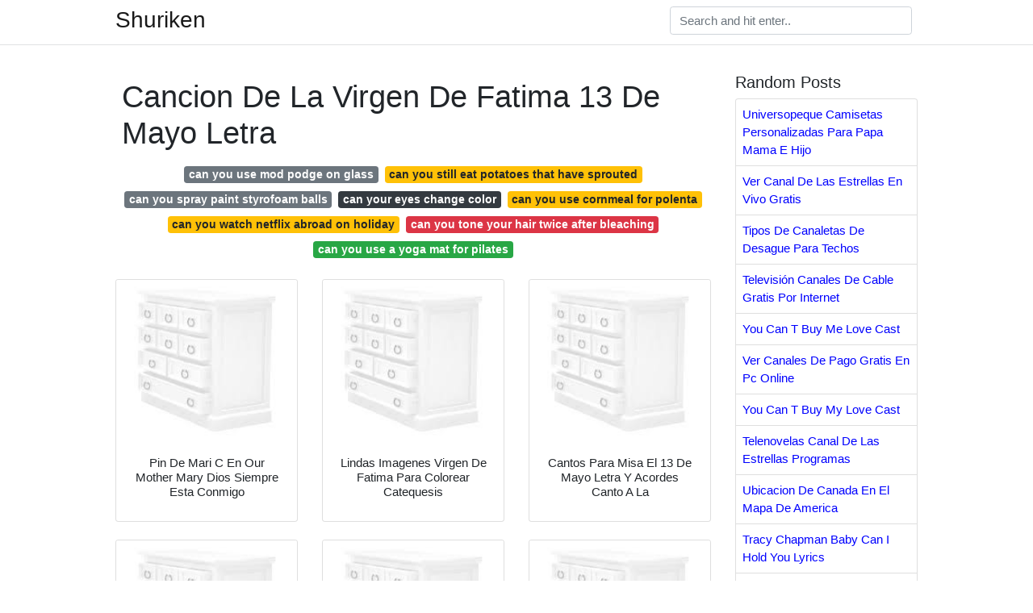

--- FILE ---
content_type: text/html; charset=utf-8
request_url: https://pines101.netlify.app/cancion-de-la-virgen-de-fatima-13-de-mayo-letra.html
body_size: 8798
content:
<!DOCTYPE html><html lang="en"><head>
	<!-- Required meta tags -->
	<meta charset="utf-8">
	<meta name="viewport" content="width=device-width, initial-scale=1, shrink-to-fit=no">
	<!-- Bootstrap CSS -->
	<style type="text/css">svg:not(:root).svg-inline--fa{overflow:visible}.svg-inline--fa{display:inline-block;font-size:inherit;height:1em;overflow:visible;vertical-align:-.125em}.svg-inline--fa.fa-lg{vertical-align:-.225em}.svg-inline--fa.fa-w-1{width:.0625em}.svg-inline--fa.fa-w-2{width:.125em}.svg-inline--fa.fa-w-3{width:.1875em}.svg-inline--fa.fa-w-4{width:.25em}.svg-inline--fa.fa-w-5{width:.3125em}.svg-inline--fa.fa-w-6{width:.375em}.svg-inline--fa.fa-w-7{width:.4375em}.svg-inline--fa.fa-w-8{width:.5em}.svg-inline--fa.fa-w-9{width:.5625em}.svg-inline--fa.fa-w-10{width:.625em}.svg-inline--fa.fa-w-11{width:.6875em}.svg-inline--fa.fa-w-12{width:.75em}.svg-inline--fa.fa-w-13{width:.8125em}.svg-inline--fa.fa-w-14{width:.875em}.svg-inline--fa.fa-w-15{width:.9375em}.svg-inline--fa.fa-w-16{width:1em}.svg-inline--fa.fa-w-17{width:1.0625em}.svg-inline--fa.fa-w-18{width:1.125em}.svg-inline--fa.fa-w-19{width:1.1875em}.svg-inline--fa.fa-w-20{width:1.25em}.svg-inline--fa.fa-pull-left{margin-right:.3em;width:auto}.svg-inline--fa.fa-pull-right{margin-left:.3em;width:auto}.svg-inline--fa.fa-border{height:1.5em}.svg-inline--fa.fa-li{width:2em}.svg-inline--fa.fa-fw{width:1.25em}.fa-layers svg.svg-inline--fa{bottom:0;left:0;margin:auto;position:absolute;right:0;top:0}.fa-layers{display:inline-block;height:1em;position:relative;text-align:center;vertical-align:-.125em;width:1em}.fa-layers svg.svg-inline--fa{-webkit-transform-origin:center center;transform-origin:center center}.fa-layers-counter,.fa-layers-text{display:inline-block;position:absolute;text-align:center}.fa-layers-text{left:50%;top:50%;-webkit-transform:translate(-50%,-50%);transform:translate(-50%,-50%);-webkit-transform-origin:center center;transform-origin:center center}.fa-layers-counter{background-color:#ff253a;border-radius:1em;-webkit-box-sizing:border-box;box-sizing:border-box;color:#fff;height:1.5em;line-height:1;max-width:5em;min-width:1.5em;overflow:hidden;padding:.25em;right:0;text-overflow:ellipsis;top:0;-webkit-transform:scale(.25);transform:scale(.25);-webkit-transform-origin:top right;transform-origin:top right}.fa-layers-bottom-right{bottom:0;right:0;top:auto;-webkit-transform:scale(.25);transform:scale(.25);-webkit-transform-origin:bottom right;transform-origin:bottom right}.fa-layers-bottom-left{bottom:0;left:0;right:auto;top:auto;-webkit-transform:scale(.25);transform:scale(.25);-webkit-transform-origin:bottom left;transform-origin:bottom left}.fa-layers-top-right{right:0;top:0;-webkit-transform:scale(.25);transform:scale(.25);-webkit-transform-origin:top right;transform-origin:top right}.fa-layers-top-left{left:0;right:auto;top:0;-webkit-transform:scale(.25);transform:scale(.25);-webkit-transform-origin:top left;transform-origin:top left}.fa-lg{font-size:1.3333333333em;line-height:.75em;vertical-align:-.0667em}.fa-xs{font-size:.75em}.fa-sm{font-size:.875em}.fa-1x{font-size:1em}.fa-2x{font-size:2em}.fa-3x{font-size:3em}.fa-4x{font-size:4em}.fa-5x{font-size:5em}.fa-6x{font-size:6em}.fa-7x{font-size:7em}.fa-8x{font-size:8em}.fa-9x{font-size:9em}.fa-10x{font-size:10em}.fa-fw{text-align:center;width:1.25em}.fa-ul{list-style-type:none;margin-left:2.5em;padding-left:0}.fa-ul>li{position:relative}.fa-li{left:-2em;position:absolute;text-align:center;width:2em;line-height:inherit}.fa-border{border:solid .08em #eee;border-radius:.1em;padding:.2em .25em .15em}.fa-pull-left{float:left}.fa-pull-right{float:right}.fa.fa-pull-left,.fab.fa-pull-left,.fal.fa-pull-left,.far.fa-pull-left,.fas.fa-pull-left{margin-right:.3em}.fa.fa-pull-right,.fab.fa-pull-right,.fal.fa-pull-right,.far.fa-pull-right,.fas.fa-pull-right{margin-left:.3em}.fa-spin{-webkit-animation:fa-spin 2s infinite linear;animation:fa-spin 2s infinite linear}.fa-pulse{-webkit-animation:fa-spin 1s infinite steps(8);animation:fa-spin 1s infinite steps(8)}@-webkit-keyframes fa-spin{0%{-webkit-transform:rotate(0);transform:rotate(0)}100%{-webkit-transform:rotate(360deg);transform:rotate(360deg)}}@keyframes fa-spin{0%{-webkit-transform:rotate(0);transform:rotate(0)}100%{-webkit-transform:rotate(360deg);transform:rotate(360deg)}}.fa-rotate-90{-webkit-transform:rotate(90deg);transform:rotate(90deg)}.fa-rotate-180{-webkit-transform:rotate(180deg);transform:rotate(180deg)}.fa-rotate-270{-webkit-transform:rotate(270deg);transform:rotate(270deg)}.fa-flip-horizontal{-webkit-transform:scale(-1,1);transform:scale(-1,1)}.fa-flip-vertical{-webkit-transform:scale(1,-1);transform:scale(1,-1)}.fa-flip-both,.fa-flip-horizontal.fa-flip-vertical{-webkit-transform:scale(-1,-1);transform:scale(-1,-1)}:root .fa-flip-both,:root .fa-flip-horizontal,:root .fa-flip-vertical,:root .fa-rotate-180,:root .fa-rotate-270,:root .fa-rotate-90{-webkit-filter:none;filter:none}.fa-stack{display:inline-block;height:2em;position:relative;width:2.5em}.fa-stack-1x,.fa-stack-2x{bottom:0;left:0;margin:auto;position:absolute;right:0;top:0}.svg-inline--fa.fa-stack-1x{height:1em;width:1.25em}.svg-inline--fa.fa-stack-2x{height:2em;width:2.5em}.fa-inverse{color:#fff}.sr-only{border:0;clip:rect(0,0,0,0);height:1px;margin:-1px;overflow:hidden;padding:0;position:absolute;width:1px}.sr-only-focusable:active,.sr-only-focusable:focus{clip:auto;height:auto;margin:0;overflow:visible;position:static;width:auto}.svg-inline--fa .fa-primary{fill:var(--fa-primary-color,currentColor);opacity:1;opacity:var(--fa-primary-opacity,1)}.svg-inline--fa .fa-secondary{fill:var(--fa-secondary-color,currentColor);opacity:.4;opacity:var(--fa-secondary-opacity,.4)}.svg-inline--fa.fa-swap-opacity .fa-primary{opacity:.4;opacity:var(--fa-secondary-opacity,.4)}.svg-inline--fa.fa-swap-opacity .fa-secondary{opacity:1;opacity:var(--fa-primary-opacity,1)}.svg-inline--fa mask .fa-primary,.svg-inline--fa mask .fa-secondary{fill:#000}.fad.fa-inverse{color:#fff}</style><link rel="stylesheet" href="https://cdnjs.cloudflare.com/ajax/libs/twitter-bootstrap/4.4.1/css/bootstrap.min.css" integrity="sha256-L/W5Wfqfa0sdBNIKN9cG6QA5F2qx4qICmU2VgLruv9Y=" crossorigin="anonymous">
	<link rel="stylesheet" href="https://cdnjs.cloudflare.com/ajax/libs/lightbox2/2.11.1/css/lightbox.min.css" integrity="sha256-tBxlolRHP9uMsEFKVk+hk//ekOlXOixLKvye5W2WR5c=" crossorigin="anonymous">
	<link href="https://fonts.googleapis.com/css?family=Raleway" rel="stylesheet">	
	<style type="text/css">
body,html{font-family:"Helvetica Neue",Helvetica,Arial,sans-serif;font-size:15px;font-weight:400;background:#fff}img{max-width:100%}.header{padding-bottom:13px;margin-bottom:13px}.container{max-width:1024px}.navbar{margin-bottom:25px;color:#f1f2f3;border-bottom:1px solid #e1e2e3}.navbar .navbar-brand{margin:0 20px 0 0;font-size:28px;padding:0;line-height:24px}.row.content,.row.footer,.row.header{widthx:auto;max-widthx:100%}.row.footer{padding:30px 0;background:0 0}.content .col-sm-12{padding:0}.content .col-md-9s{margin-right:-25px}.posts-image{width:25%;display:block;float:left}.posts-image-content{width:auto;margin:0 15px 35px 0;position:relative}.posts-image:nth-child(5n) .posts-image-content{margin:0 0 35px!important}.posts-image img{width:100%;height:150px;object-fit:cover;object-position:center;margin-bottom:10px;-webkit-transition:.6s opacity;transition:.6s opacity}.posts-image:hover img{opacity:.8}.posts-image:hover h2{background:rgba(0,0,0,.7)}.posts-image h2{z-index:2;position:absolute;font-size:14px;bottom:2px;left:0;right:0;padding:5px;text-align:center;-webkit-transition:.6s opacity;transition:.6s background}.posts-image h2 a{color:#fff}.posts-image-big{display:block;width:100%}.posts-image-big .posts-image-content{margin:0 0 10px!important}.posts-image-big img{height:380px}.posts-image-big h2{text-align:left;padding-left:0;position:relative;font-size:30px;line-height:36px}.posts-image-big h2 a{color:#111}.posts-image-big:hover h2{background:0 0}.posts-image-single .posts-image-content,.posts-image-single:nth-child(5n) .posts-image-content{margin:0 15px 15px 0!important}.posts-image-single p{font-size:12px;line-height:18px!important}.posts-images{clear:both}.list-group li{padding:0}.list-group li a{display:block;padding:8px}.widget{margin-bottom:20px}h3.widget-title{font-size:20px}a{color:#0000ff;text-decoration:none}.footer{margin-top:21px;padding-top:13px;border-top:1px solid #eee}.footer a{margin:0 15px}.navi{margin:13px 0}.navi a{margin:5px 2px;font-size:95%}@media  only screen and (min-width:0px) and (max-width:991px){.container{width:auto;max-width:100%}.navbar{padding:5px 0}.navbar .container{width:100%;margin:0 15px}}@media  only screen and (min-width:0px) and (max-width:767px){.content .col-md-3{padding:15px}}@media  only screen and (min-width:481px) and (max-width:640px){.posts-image img{height:90px}.posts-image-big img{height:320px}.posts-image-single{width:33.3%}.posts-image-single:nth-child(3n) .posts-image-content{margin-right:0!important}}@media  only screen and (min-width:0px) and (max-width:480px){.posts-image img{height:80px}.posts-image-big img{height:240px}.posts-image-single{width:100%}.posts-image-single .posts-image-content{margin:0!important}.posts-image-single img{height:auto}}.v-cover{height: 380px; object-fit: cover;}.v-image{height: 200px; object-fit: cover;}.main{margin-top: 6rem;}.form-inline .form-control{min-width: 300px;}
	</style>
	<title>Cancion De La Virgen De Fatima 13 De Mayo Letra</title>
	
<!-- responsive -->
</head><body><ins class="adsbygoogle" style="display:block" data-ad-client="ca-pub-7576371303956180" data-ad-slot="8101740959" data-ad-format="auto"></ins>


	<header class="bg-white fixed-top">			
		<nav class="navbar navbar-light bg-white mb-0">
			<div class="container justify-content-center justify-content-sm-between">	
			  <a href="/" title="Shuriken" class="navbar-brand mb-1">Shuriken</a>
			  <form class="form-inline mb-1" action="/" method="get">
			    <input class="form-control mr-sm-2" type="search" name="q" placeholder="Search and hit enter.." aria-label="Search">
			  </form>	
			</div>			  
		</nav>				
	</header>
	<main id="main" class="main">
		<div class="container">  
			<div class="row content">
				<div class="col-md-9">
					<div class="col-sm-12 p-2">

							<h1>Cancion De La Virgen De Fatima 13 De Mayo Letra</h1>

	
	<div class="navi text-center">
										<a class="badge badge-secondary" href="/can-you-use-mod-podge-on-glass">can you use mod podge on glass</a>
											<a class="badge badge-warning" href="/can-you-still-eat-potatoes-that-have-sprouted">can you still eat potatoes that have sprouted</a>
											<a class="badge badge-secondary" href="/can-you-spray-paint-styrofoam-balls">can you spray paint styrofoam balls</a>
											<a class="badge badge-dark" href="/can-your-eyes-change-color">can your eyes change color</a>
											<a class="badge badge-warning" href="/can-you-use-cornmeal-for-polenta">can you use cornmeal for polenta</a>
											<a class="badge badge-warning" href="/can-you-watch-netflix-abroad-on-holiday">can you watch netflix abroad on holiday</a>
											<a class="badge badge-danger" href="/can-you-tone-your-hair-twice-after-bleaching">can you tone your hair twice after bleaching</a>
											<a class="badge badge-success" href="/can-you-use-a-yoga-mat-for-pilates">can you use a yoga mat for pilates</a>
						</div>

						
					</div> 
					
					<div class="col-sm-12">					
						
		
	<div class="row">
	 
		
		<div class="col-md-4 mb-4">
			<div class="card h-100">
				<a href="https://i.pinimg.com/originals/8d/2f/1d/8d2f1dc1df8f0d4aa9cc018c964a3ac4.png" data-lightbox="roadtrip" data-title="Pin De Mari C En Our Mother Mary Dios Siempre Esta Conmigo">
											<img class="card-img v-image" src="https://encrypted-tbn0.gstatic.com/images?q=tbn:ANd9GcQh_l3eQ5xwiPy07kGEXjmjgmBKBRB7H2mRxCGhv1tFWg5c_mWT" onerror="this.onerror=null;this.src='https://encrypted-tbn0.gstatic.com/images?q=tbn:ANd9GcQh_l3eQ5xwiPy07kGEXjmjgmBKBRB7H2mRxCGhv1tFWg5c_mWT';" alt="Pin De Mari C En Our Mother Mary Dios Siempre Esta Conmigo">
										
				</a>
				<div class="card-body text-center">      
										<h3 class="h6">Pin De Mari C En Our Mother Mary Dios Siempre Esta Conmigo</h3>
				</div>
			</div>
		</div>
			 
		 

	 
		
		<div class="col-md-4 mb-4">
			<div class="card h-100">
				<a href="https://i.pinimg.com/originals/32/fb/59/32fb59c786ed41e9d73638050877df5a.jpg" data-lightbox="roadtrip" data-title="Lindas Imagenes Virgen De Fatima Para Colorear Catequesis">
											<img class="card-img v-image" src="https://encrypted-tbn0.gstatic.com/images?q=tbn:ANd9GcQh_l3eQ5xwiPy07kGEXjmjgmBKBRB7H2mRxCGhv1tFWg5c_mWT" onerror="this.onerror=null;this.src='https://encrypted-tbn0.gstatic.com/images?q=tbn:ANd9GcQh_l3eQ5xwiPy07kGEXjmjgmBKBRB7H2mRxCGhv1tFWg5c_mWT';" alt="Lindas Imagenes Virgen De Fatima Para Colorear Catequesis">
										
				</a>
				<div class="card-body text-center">      
										<h3 class="h6">Lindas Imagenes Virgen De Fatima Para Colorear Catequesis</h3>
				</div>
			</div>
		</div>
			 
		 

	 
		
		<div class="col-md-4 mb-4">
			<div class="card h-100">
				<a href="https://i.pinimg.com/originals/19/24/63/192463cf966ea61bc8188b8729168f61.jpg" data-lightbox="roadtrip" data-title="Cantos Para Misa El 13 De Mayo Letra Y Acordes Canto A La">
											<img class="card-img v-image" src="https://encrypted-tbn0.gstatic.com/images?q=tbn:ANd9GcQh_l3eQ5xwiPy07kGEXjmjgmBKBRB7H2mRxCGhv1tFWg5c_mWT" onerror="this.onerror=null;this.src='https://encrypted-tbn0.gstatic.com/images?q=tbn:ANd9GcQh_l3eQ5xwiPy07kGEXjmjgmBKBRB7H2mRxCGhv1tFWg5c_mWT';" alt="Cantos Para Misa El 13 De Mayo Letra Y Acordes Canto A La">
										
				</a>
				<div class="card-body text-center">      
										<h3 class="h6">Cantos Para Misa El 13 De Mayo Letra Y Acordes Canto A La</h3>
				</div>
			</div>
		</div>
			 
		 

	 
		
		<div class="col-md-4 mb-4">
			<div class="card h-100">
				<a href="https://i.pinimg.com/originals/fe/96/a8/fe96a8479b8fe83752ec60caa7910b96.jpg" data-lightbox="roadtrip" data-title="Pin En Oraciones">
											<img class="card-img v-image" src="https://encrypted-tbn0.gstatic.com/images?q=tbn:ANd9GcQh_l3eQ5xwiPy07kGEXjmjgmBKBRB7H2mRxCGhv1tFWg5c_mWT" onerror="this.onerror=null;this.src='https://encrypted-tbn0.gstatic.com/images?q=tbn:ANd9GcQh_l3eQ5xwiPy07kGEXjmjgmBKBRB7H2mRxCGhv1tFWg5c_mWT';" alt="Pin En Oraciones">
										
				</a>
				<div class="card-body text-center">      
										<h3 class="h6">Pin En Oraciones</h3>
				</div>
			</div>
		</div>
			 
		 

	 
		
		<div class="col-md-4 mb-4">
			<div class="card h-100">
				<a href="https://i.pinimg.com/originals/8d/7d/bd/8d7dbdb149c66227db25497bbe4719e6.jpg" data-lightbox="roadtrip" data-title="Anuncio De Nacimiento Con Imagenes La Anunciacion De Maria">
											<img class="card-img v-image" src="https://encrypted-tbn0.gstatic.com/images?q=tbn:ANd9GcQh_l3eQ5xwiPy07kGEXjmjgmBKBRB7H2mRxCGhv1tFWg5c_mWT" onerror="this.onerror=null;this.src='https://encrypted-tbn0.gstatic.com/images?q=tbn:ANd9GcQh_l3eQ5xwiPy07kGEXjmjgmBKBRB7H2mRxCGhv1tFWg5c_mWT';" alt="Anuncio De Nacimiento Con Imagenes La Anunciacion De Maria">
										
				</a>
				<div class="card-body text-center">      
										<h3 class="h6">Anuncio De Nacimiento Con Imagenes La Anunciacion De Maria</h3>
				</div>
			</div>
		</div>
			 
		 

	 
		
		<div class="col-md-4 mb-4">
			<div class="card h-100">
				<a href="https://i.pinimg.com/originals/de/13/2c/de132c113d2791c5b3916915a4db4677.jpg" data-lightbox="roadtrip" data-title="Misa Jpg 1131 1600 Catequesis Temas De Catequesis Ninos">
											<img class="card-img v-image" src="https://encrypted-tbn0.gstatic.com/images?q=tbn:ANd9GcQh_l3eQ5xwiPy07kGEXjmjgmBKBRB7H2mRxCGhv1tFWg5c_mWT" onerror="this.onerror=null;this.src='https://encrypted-tbn0.gstatic.com/images?q=tbn:ANd9GcQh_l3eQ5xwiPy07kGEXjmjgmBKBRB7H2mRxCGhv1tFWg5c_mWT';" alt="Misa Jpg 1131 1600 Catequesis Temas De Catequesis Ninos">
										
				</a>
				<div class="card-body text-center">      
										<h3 class="h6">Misa Jpg 1131 1600 Catequesis Temas De Catequesis Ninos</h3>
				</div>
			</div>
		</div>
			 
					<div class="col-12 mb-4">
				<div class="card">
										<img class="card-img-top v-cover" src="https://encrypted-tbn0.gstatic.com/images?q=tbn:ANd9GcQh_l3eQ5xwiPy07kGEXjmjgmBKBRB7H2mRxCGhv1tFWg5c_mWT" onerror="this.onerror=null;this.src='https://encrypted-tbn0.gstatic.com/images?q=tbn:ANd9GcQh_l3eQ5xwiPy07kGEXjmjgmBKBRB7H2mRxCGhv1tFWg5c_mWT';" alt="Misa Jpg 1131 1600 Catequesis Temas De Catequesis Ninos">
										<div class="card-body">
						<h3 class="h5"><b></b></h3>
											</div> 
				</div>
			</div>
		 

	 
		
		<div class="col-md-4 mb-4">
			<div class="card h-100">
				<a href="https://i.pinimg.com/originals/a1/be/4b/a1be4b04be9a10f88cedd53b25d30957.jpg" data-lightbox="roadtrip" data-title="Virgen Maria Cancion El 13 De Mayo Cubrenos Con Tu Manto Santo">
											<img class="card-img v-image" src="https://encrypted-tbn0.gstatic.com/images?q=tbn:ANd9GcQh_l3eQ5xwiPy07kGEXjmjgmBKBRB7H2mRxCGhv1tFWg5c_mWT" onerror="this.onerror=null;this.src='https://encrypted-tbn0.gstatic.com/images?q=tbn:ANd9GcQh_l3eQ5xwiPy07kGEXjmjgmBKBRB7H2mRxCGhv1tFWg5c_mWT';" alt="Virgen Maria Cancion El 13 De Mayo Cubrenos Con Tu Manto Santo">
										
				</a>
				<div class="card-body text-center">      
										<h3 class="h6">Virgen Maria Cancion El 13 De Mayo Cubrenos Con Tu Manto Santo</h3>
				</div>
			</div>
		</div>
			 
		 

	 
		
		<div class="col-md-4 mb-4">
			<div class="card h-100">
				<a href="https://i.pinimg.com/originals/c6/9e/1b/c69e1b747e0f7d54a340ddd309f3feb9.jpg" data-lightbox="roadtrip" data-title="Poema Mes De Maria Poesia Para Ninos Oraciones Cortas">
											<img class="card-img v-image" src="https://encrypted-tbn0.gstatic.com/images?q=tbn:ANd9GcQh_l3eQ5xwiPy07kGEXjmjgmBKBRB7H2mRxCGhv1tFWg5c_mWT" onerror="this.onerror=null;this.src='https://encrypted-tbn0.gstatic.com/images?q=tbn:ANd9GcQh_l3eQ5xwiPy07kGEXjmjgmBKBRB7H2mRxCGhv1tFWg5c_mWT';" alt="Poema Mes De Maria Poesia Para Ninos Oraciones Cortas">
										
				</a>
				<div class="card-body text-center">      
										<h3 class="h6">Poema Mes De Maria Poesia Para Ninos Oraciones Cortas</h3>
				</div>
			</div>
		</div>
			 
		 

	 
		
		<div class="col-md-4 mb-4">
			<div class="card h-100">
				<a href="https://i.pinimg.com/originals/bc/71/2c/bc712cd3ee4b7449f1db417c66d1f184.jpg" data-lightbox="roadtrip" data-title="Ave Maria De Fatima 13 De Mayo Youtube Ave Maria Ave Jesus">
											<img class="card-img v-image" src="https://encrypted-tbn0.gstatic.com/images?q=tbn:ANd9GcQh_l3eQ5xwiPy07kGEXjmjgmBKBRB7H2mRxCGhv1tFWg5c_mWT" onerror="this.onerror=null;this.src='https://encrypted-tbn0.gstatic.com/images?q=tbn:ANd9GcQh_l3eQ5xwiPy07kGEXjmjgmBKBRB7H2mRxCGhv1tFWg5c_mWT';" alt="Ave Maria De Fatima 13 De Mayo Youtube Ave Maria Ave Jesus">
										
				</a>
				<div class="card-body text-center">      
										<h3 class="h6">Ave Maria De Fatima 13 De Mayo Youtube Ave Maria Ave Jesus</h3>
				</div>
			</div>
		</div>
			 
		 

	 
		
		<div class="col-md-4 mb-4">
			<div class="card h-100">
				<a href="https://i.pinimg.com/originals/d8/d2/d3/d8d2d32ef852dce49e3ad2051f71a344.jpg" data-lightbox="roadtrip" data-title="Mayo Mes De Maria Con Imagenes Mayo Mes De Maria Ensenanza">
											<img class="card-img v-image" src="https://encrypted-tbn0.gstatic.com/images?q=tbn:ANd9GcQh_l3eQ5xwiPy07kGEXjmjgmBKBRB7H2mRxCGhv1tFWg5c_mWT" onerror="this.onerror=null;this.src='https://encrypted-tbn0.gstatic.com/images?q=tbn:ANd9GcQh_l3eQ5xwiPy07kGEXjmjgmBKBRB7H2mRxCGhv1tFWg5c_mWT';" alt="Mayo Mes De Maria Con Imagenes Mayo Mes De Maria Ensenanza">
										
				</a>
				<div class="card-body text-center">      
										<h3 class="h6">Mayo Mes De Maria Con Imagenes Mayo Mes De Maria Ensenanza</h3>
				</div>
			</div>
		</div>
			 
		 

	 
		
		<div class="col-md-4 mb-4">
			<div class="card h-100">
				<a href="https://i.pinimg.com/originals/4b/d0/fb/4bd0fb3382ed0aecf6f2efeb223cbce7.jpg" data-lightbox="roadtrip" data-title="Campana De Consagracion A La Virgen Maria De 33 Dias Virgen">
											<img class="card-img v-image" src="https://encrypted-tbn0.gstatic.com/images?q=tbn:ANd9GcQh_l3eQ5xwiPy07kGEXjmjgmBKBRB7H2mRxCGhv1tFWg5c_mWT" onerror="this.onerror=null;this.src='https://encrypted-tbn0.gstatic.com/images?q=tbn:ANd9GcQh_l3eQ5xwiPy07kGEXjmjgmBKBRB7H2mRxCGhv1tFWg5c_mWT';" alt="Campana De Consagracion A La Virgen Maria De 33 Dias Virgen">
										
				</a>
				<div class="card-body text-center">      
										<h3 class="h6">Campana De Consagracion A La Virgen Maria De 33 Dias Virgen</h3>
				</div>
			</div>
		</div>
			 
		 

	 
		
		<div class="col-md-4 mb-4">
			<div class="card h-100">
				<a href="https://i.pinimg.com/originals/29/34/68/29346843d8957561c20b4abf770415c5.jpg" data-lightbox="roadtrip" data-title="Mensajes De La Virgen Medjugorje Mensaje Del 2 De Mayo De 2017">
											<img class="card-img v-image" src="https://encrypted-tbn0.gstatic.com/images?q=tbn:ANd9GcQh_l3eQ5xwiPy07kGEXjmjgmBKBRB7H2mRxCGhv1tFWg5c_mWT" onerror="this.onerror=null;this.src='https://encrypted-tbn0.gstatic.com/images?q=tbn:ANd9GcQh_l3eQ5xwiPy07kGEXjmjgmBKBRB7H2mRxCGhv1tFWg5c_mWT';" alt="Mensajes De La Virgen Medjugorje Mensaje Del 2 De Mayo De 2017">
										
				</a>
				<div class="card-body text-center">      
										<h3 class="h6">Mensajes De La Virgen Medjugorje Mensaje Del 2 De Mayo De 2017</h3>
				</div>
			</div>
		</div>
			 
		 

	 
		
		<div class="col-md-4 mb-4">
			<div class="card h-100">
				<a href="https://i.pinimg.com/originals/7d/3c/ea/7d3ceac9acfde8896124e10b9a3dccca.jpg" data-lightbox="roadtrip" data-title="Pin De Graciela Lujan De La Cruz En Preescolar Con Imagenes">
											<img class="card-img v-image" src="https://encrypted-tbn0.gstatic.com/images?q=tbn:ANd9GcQh_l3eQ5xwiPy07kGEXjmjgmBKBRB7H2mRxCGhv1tFWg5c_mWT" onerror="this.onerror=null;this.src='https://encrypted-tbn0.gstatic.com/images?q=tbn:ANd9GcQh_l3eQ5xwiPy07kGEXjmjgmBKBRB7H2mRxCGhv1tFWg5c_mWT';" alt="Pin De Graciela Lujan De La Cruz En Preescolar Con Imagenes">
										
				</a>
				<div class="card-body text-center">      
										<h3 class="h6">Pin De Graciela Lujan De La Cruz En Preescolar Con Imagenes</h3>
				</div>
			</div>
		</div>
			 
		 

	 
		
		<div class="col-md-4 mb-4">
			<div class="card h-100">
				<a href="https://i.pinimg.com/originals/8c/bb/b6/8cbbb6af82373da48a8c4cbcb6677a07.jpg" data-lightbox="roadtrip" data-title="Un Angel Para Cada Letra Para Colorear Escribir Y Jugar">
											<img class="card-img v-image" src="https://encrypted-tbn0.gstatic.com/images?q=tbn:ANd9GcQh_l3eQ5xwiPy07kGEXjmjgmBKBRB7H2mRxCGhv1tFWg5c_mWT" onerror="this.onerror=null;this.src='https://encrypted-tbn0.gstatic.com/images?q=tbn:ANd9GcQh_l3eQ5xwiPy07kGEXjmjgmBKBRB7H2mRxCGhv1tFWg5c_mWT';" alt="Un Angel Para Cada Letra Para Colorear Escribir Y Jugar">
										
				</a>
				<div class="card-body text-center">      
										<h3 class="h6">Un Angel Para Cada Letra Para Colorear Escribir Y Jugar</h3>
				</div>
			</div>
		</div>
			 
		 

	 
		
		<div class="col-md-4 mb-4">
			<div class="card h-100">
				<a href="https://i.pinimg.com/originals/e7/6e/52/e76e5259fcc04e1ebbbedd085d942866.jpg" data-lightbox="roadtrip" data-title="Si Quieres Aprender Ensena Ficha Para Trabajar Maria">
											<img class="card-img v-image" src="https://encrypted-tbn0.gstatic.com/images?q=tbn:ANd9GcQh_l3eQ5xwiPy07kGEXjmjgmBKBRB7H2mRxCGhv1tFWg5c_mWT" onerror="this.onerror=null;this.src='https://encrypted-tbn0.gstatic.com/images?q=tbn:ANd9GcQh_l3eQ5xwiPy07kGEXjmjgmBKBRB7H2mRxCGhv1tFWg5c_mWT';" alt="Si Quieres Aprender Ensena Ficha Para Trabajar Maria">
										
				</a>
				<div class="card-body text-center">      
										<h3 class="h6">Si Quieres Aprender Ensena Ficha Para Trabajar Maria</h3>
				</div>
			</div>
		</div>
			 
		 

	 
		
		<div class="col-md-4 mb-4">
			<div class="card h-100">
				<a href="https://i.pinimg.com/originals/a8/88/de/a888decd078aa80cfd99fd6e865d3065.jpg" data-lightbox="roadtrip" data-title="Fichas Variadas Fichas De Jesus Tarjeta">
											<img class="card-img v-image" src="https://encrypted-tbn0.gstatic.com/images?q=tbn:ANd9GcQh_l3eQ5xwiPy07kGEXjmjgmBKBRB7H2mRxCGhv1tFWg5c_mWT" onerror="this.onerror=null;this.src='https://encrypted-tbn0.gstatic.com/images?q=tbn:ANd9GcQh_l3eQ5xwiPy07kGEXjmjgmBKBRB7H2mRxCGhv1tFWg5c_mWT';" alt="Fichas Variadas Fichas De Jesus Tarjeta">
										
				</a>
				<div class="card-body text-center">      
										<h3 class="h6">Fichas Variadas Fichas De Jesus Tarjeta</h3>
				</div>
			</div>
		</div>
			 
		 

	 
		
		<div class="col-md-4 mb-4">
			<div class="card h-100">
				<a href="https://i.pinimg.com/originals/65/90/06/659006dd7bf9ca08eeae44a1fa0f2435.jpg" data-lightbox="roadtrip" data-title="Ficha Para Trabajar Maria Ensenanza Religiosa Educacion">
											<img class="card-img v-image" src="https://encrypted-tbn0.gstatic.com/images?q=tbn:ANd9GcQh_l3eQ5xwiPy07kGEXjmjgmBKBRB7H2mRxCGhv1tFWg5c_mWT" onerror="this.onerror=null;this.src='https://encrypted-tbn0.gstatic.com/images?q=tbn:ANd9GcQh_l3eQ5xwiPy07kGEXjmjgmBKBRB7H2mRxCGhv1tFWg5c_mWT';" alt="Ficha Para Trabajar Maria Ensenanza Religiosa Educacion">
										
				</a>
				<div class="card-body text-center">      
										<h3 class="h6">Ficha Para Trabajar Maria Ensenanza Religiosa Educacion</h3>
				</div>
			</div>
		</div>
			 
		 

	 
		
		<div class="col-md-4 mb-4">
			<div class="card h-100">
				<a href="https://i.pinimg.com/originals/28/66/60/286660f4bac339445db5d81c2bee869a.jpg" data-lightbox="roadtrip" data-title="Cancion Padre Nuestro Tu Que Estas 2 Hd Karaoke Con Letra">
											<img class="card-img v-image" src="https://encrypted-tbn0.gstatic.com/images?q=tbn:ANd9GcQh_l3eQ5xwiPy07kGEXjmjgmBKBRB7H2mRxCGhv1tFWg5c_mWT" onerror="this.onerror=null;this.src='https://encrypted-tbn0.gstatic.com/images?q=tbn:ANd9GcQh_l3eQ5xwiPy07kGEXjmjgmBKBRB7H2mRxCGhv1tFWg5c_mWT';" alt="Cancion Padre Nuestro Tu Que Estas 2 Hd Karaoke Con Letra">
										
				</a>
				<div class="card-body text-center">      
										<h3 class="h6">Cancion Padre Nuestro Tu Que Estas 2 Hd Karaoke Con Letra</h3>
				</div>
			</div>
		</div>
			 
		 

	 
		
		<div class="col-md-4 mb-4">
			<div class="card h-100">
				<a href="https://i.pinimg.com/originals/84/f3/da/84f3da0824bc8dec713395102ea7d636.jpg" data-lightbox="roadtrip" data-title="Buenos Dias Pidamos En Esta Dia La Virgen Del Carmen Que Nos">
											<img class="card-img v-image" src="https://encrypted-tbn0.gstatic.com/images?q=tbn:ANd9GcQh_l3eQ5xwiPy07kGEXjmjgmBKBRB7H2mRxCGhv1tFWg5c_mWT" onerror="this.onerror=null;this.src='https://encrypted-tbn0.gstatic.com/images?q=tbn:ANd9GcQh_l3eQ5xwiPy07kGEXjmjgmBKBRB7H2mRxCGhv1tFWg5c_mWT';" alt="Buenos Dias Pidamos En Esta Dia La Virgen Del Carmen Que Nos">
										
				</a>
				<div class="card-body text-center">      
										<h3 class="h6">Buenos Dias Pidamos En Esta Dia La Virgen Del Carmen Que Nos</h3>
				</div>
			</div>
		</div>
			 
		 

	 
		
		<div class="col-md-4 mb-4">
			<div class="card h-100">
				<a href="https://i.pinimg.com/originals/31/9b/ce/319bce90eaa86ac9458dc50477850b19.jpg" data-lightbox="roadtrip" data-title="Recursos Catequesis Oraciones Fichas Canciones Videos Dibujos">
											<img class="card-img v-image" src="https://encrypted-tbn0.gstatic.com/images?q=tbn:ANd9GcQh_l3eQ5xwiPy07kGEXjmjgmBKBRB7H2mRxCGhv1tFWg5c_mWT" onerror="this.onerror=null;this.src='https://encrypted-tbn0.gstatic.com/images?q=tbn:ANd9GcQh_l3eQ5xwiPy07kGEXjmjgmBKBRB7H2mRxCGhv1tFWg5c_mWT';" alt="Recursos Catequesis Oraciones Fichas Canciones Videos Dibujos">
										
				</a>
				<div class="card-body text-center">      
										<h3 class="h6">Recursos Catequesis Oraciones Fichas Canciones Videos Dibujos</h3>
				</div>
			</div>
		</div>
			 
		 

	 
		
		<div class="col-md-4 mb-4">
			<div class="card h-100">
				<a href="https://i.pinimg.com/originals/ef/38/ad/ef38ade97301439a68deff72deaf2f82.jpg" data-lightbox="roadtrip" data-title="Preescolar Normas Cortesia Buscar Con Google Con Imagenes">
											<img class="card-img v-image" src="https://encrypted-tbn0.gstatic.com/images?q=tbn:ANd9GcQh_l3eQ5xwiPy07kGEXjmjgmBKBRB7H2mRxCGhv1tFWg5c_mWT" onerror="this.onerror=null;this.src='https://encrypted-tbn0.gstatic.com/images?q=tbn:ANd9GcQh_l3eQ5xwiPy07kGEXjmjgmBKBRB7H2mRxCGhv1tFWg5c_mWT';" alt="Preescolar Normas Cortesia Buscar Con Google Con Imagenes">
										
				</a>
				<div class="card-body text-center">      
										<h3 class="h6">Preescolar Normas Cortesia Buscar Con Google Con Imagenes</h3>
				</div>
			</div>
		</div>
			 
		 

	 
		
		<div class="col-md-4 mb-4">
			<div class="card h-100">
				<a href="https://i.pinimg.com/236x/4c/12/8d/4c128d3fa4dcbab23322771ecbf7e460.jpg" data-lightbox="roadtrip" data-title="Juego Tesoros En El Cielo Nombres Chicas 2 En 2020 Nombres Para">
											<img class="card-img v-image" src="https://encrypted-tbn0.gstatic.com/images?q=tbn:ANd9GcQh_l3eQ5xwiPy07kGEXjmjgmBKBRB7H2mRxCGhv1tFWg5c_mWT" onerror="this.onerror=null;this.src='https://encrypted-tbn0.gstatic.com/images?q=tbn:ANd9GcQh_l3eQ5xwiPy07kGEXjmjgmBKBRB7H2mRxCGhv1tFWg5c_mWT';" alt="Juego Tesoros En El Cielo Nombres Chicas 2 En 2020 Nombres Para">
										
				</a>
				<div class="card-body text-center">      
										<h3 class="h6">Juego Tesoros En El Cielo Nombres Chicas 2 En 2020 Nombres Para</h3>
				</div>
			</div>
		</div>
			 
		 

	 
		
		<div class="col-md-4 mb-4">
			<div class="card h-100">
				<a href="https://i.pinimg.com/originals/2b/f4/94/2bf494da1727d0b7b08bd576a8ff378a.png" data-lightbox="roadtrip" data-title="Pin En Costa Rica">
											<img class="card-img v-image" src="https://encrypted-tbn0.gstatic.com/images?q=tbn:ANd9GcQh_l3eQ5xwiPy07kGEXjmjgmBKBRB7H2mRxCGhv1tFWg5c_mWT" onerror="this.onerror=null;this.src='https://encrypted-tbn0.gstatic.com/images?q=tbn:ANd9GcQh_l3eQ5xwiPy07kGEXjmjgmBKBRB7H2mRxCGhv1tFWg5c_mWT';" alt="Pin En Costa Rica">
										
				</a>
				<div class="card-body text-center">      
										<h3 class="h6">Pin En Costa Rica</h3>
				</div>
			</div>
		</div>
			 
		 

	 
		
		<div class="col-md-4 mb-4">
			<div class="card h-100">
				<a href="https://i.pinimg.com/originals/80/e9/d5/80e9d5653ae3044f73f1347754868ffd.jpg" data-lightbox="roadtrip" data-title="Una Hora De Alabanzas Catolicas 2 Youtube Alabanzas Catolicas">
											<img class="card-img v-image" src="https://encrypted-tbn0.gstatic.com/images?q=tbn:ANd9GcQh_l3eQ5xwiPy07kGEXjmjgmBKBRB7H2mRxCGhv1tFWg5c_mWT" onerror="this.onerror=null;this.src='https://encrypted-tbn0.gstatic.com/images?q=tbn:ANd9GcQh_l3eQ5xwiPy07kGEXjmjgmBKBRB7H2mRxCGhv1tFWg5c_mWT';" alt="Una Hora De Alabanzas Catolicas 2 Youtube Alabanzas Catolicas">
										
				</a>
				<div class="card-body text-center">      
										<h3 class="h6">Una Hora De Alabanzas Catolicas 2 Youtube Alabanzas Catolicas</h3>
				</div>
			</div>
		</div>
			 
		 

	 
		
		<div class="col-md-4 mb-4">
			<div class="card h-100">
				<a href="/search?q=poesia+a+la+virgen+maria&amp;tbm=isch" data-lightbox="roadtrip" data-title="Https Encrypted Tbn0 Gstatic Com Images Q Tbn 3aand9gct3bcsphqoa3tunr Q97mfvycdbh5xvvuwnk2lax1pwqifuledoosdbk4b4bvpmo4m Usqp Cau">
											<img class="card-img v-image" src="https://encrypted-tbn0.gstatic.com/images?q=tbn:ANd9GcQh_l3eQ5xwiPy07kGEXjmjgmBKBRB7H2mRxCGhv1tFWg5c_mWT" onerror="this.onerror=null;this.src='https://encrypted-tbn0.gstatic.com/images?q=tbn:ANd9GcQh_l3eQ5xwiPy07kGEXjmjgmBKBRB7H2mRxCGhv1tFWg5c_mWT';" alt="Https Encrypted Tbn0 Gstatic Com Images Q Tbn 3aand9gct3bcsphqoa3tunr Q97mfvycdbh5xvvuwnk2lax1pwqifuledoosdbk4b4bvpmo4m Usqp Cau">
										
				</a>
				<div class="card-body text-center">      
										<h3 class="h6">Https Encrypted Tbn0 Gstatic Com Images Q Tbn 3aand9gct3bcsphqoa3tunr Q97mfvycdbh5xvvuwnk2lax1pwqifuledoosdbk4b4bvpmo4m Usqp Cau</h3>
				</div>
			</div>
		</div>
			 
		 

	 
		
		<div class="col-md-4 mb-4">
			<div class="card h-100">
				<a href="https://i.pinimg.com/originals/11/08/2b/11082ba2cad3dd8059f46bfa01b8314f.jpg" data-lightbox="roadtrip" data-title="Santos Por Cocoy Virgen De Guadalupe Guadalupe Virgen De">
											<img class="card-img v-image" src="https://encrypted-tbn0.gstatic.com/images?q=tbn:ANd9GcQh_l3eQ5xwiPy07kGEXjmjgmBKBRB7H2mRxCGhv1tFWg5c_mWT" onerror="this.onerror=null;this.src='https://encrypted-tbn0.gstatic.com/images?q=tbn:ANd9GcQh_l3eQ5xwiPy07kGEXjmjgmBKBRB7H2mRxCGhv1tFWg5c_mWT';" alt="Santos Por Cocoy Virgen De Guadalupe Guadalupe Virgen De">
										
				</a>
				<div class="card-body text-center">      
										<h3 class="h6">Santos Por Cocoy Virgen De Guadalupe Guadalupe Virgen De</h3>
				</div>
			</div>
		</div>
			 
		 

	 
		
		<div class="col-md-4 mb-4">
			<div class="card h-100">
				<a href="https://i.pinimg.com/564x/75/1e/05/751e05395a25be0cb0bded0c45ecc2c4.jpg" data-lightbox="roadtrip" data-title="Santo Es El Senor Mi Dios Youtube En 2020 Dios Catequista">
											<img class="card-img v-image" src="https://encrypted-tbn0.gstatic.com/images?q=tbn:ANd9GcQh_l3eQ5xwiPy07kGEXjmjgmBKBRB7H2mRxCGhv1tFWg5c_mWT" onerror="this.onerror=null;this.src='https://encrypted-tbn0.gstatic.com/images?q=tbn:ANd9GcQh_l3eQ5xwiPy07kGEXjmjgmBKBRB7H2mRxCGhv1tFWg5c_mWT';" alt="Santo Es El Senor Mi Dios Youtube En 2020 Dios Catequista">
										
				</a>
				<div class="card-body text-center">      
										<h3 class="h6">Santo Es El Senor Mi Dios Youtube En 2020 Dios Catequista</h3>
				</div>
			</div>
		</div>
			 
		 

	 
		
		<div class="col-md-4 mb-4">
			<div class="card h-100">
				<a href="https://i.pinimg.com/originals/71/01/ab/7101ab57398eab726cc048d9b946c6ae.jpg" data-lightbox="roadtrip" data-title="Eres Tu La Unica Razon De Mi Adoracion Youtube Musica">
											<img class="card-img v-image" src="https://encrypted-tbn0.gstatic.com/images?q=tbn:ANd9GcQh_l3eQ5xwiPy07kGEXjmjgmBKBRB7H2mRxCGhv1tFWg5c_mWT" onerror="this.onerror=null;this.src='https://encrypted-tbn0.gstatic.com/images?q=tbn:ANd9GcQh_l3eQ5xwiPy07kGEXjmjgmBKBRB7H2mRxCGhv1tFWg5c_mWT';" alt="Eres Tu La Unica Razon De Mi Adoracion Youtube Musica">
										
				</a>
				<div class="card-body text-center">      
										<h3 class="h6">Eres Tu La Unica Razon De Mi Adoracion Youtube Musica</h3>
				</div>
			</div>
		</div>
			 
		 

	 
		
		<div class="col-md-4 mb-4">
			<div class="card h-100">
				<a href="https://i.pinimg.com/originals/0d/fd/ca/0dfdca8b8d5fee4d335d83ee1fbd87fd.jpg" data-lightbox="roadtrip" data-title="Robert Leon Cancion Para La Familia Canciones Para La Familia">
											<img class="card-img v-image" src="https://encrypted-tbn0.gstatic.com/images?q=tbn:ANd9GcQh_l3eQ5xwiPy07kGEXjmjgmBKBRB7H2mRxCGhv1tFWg5c_mWT" onerror="this.onerror=null;this.src='https://encrypted-tbn0.gstatic.com/images?q=tbn:ANd9GcQh_l3eQ5xwiPy07kGEXjmjgmBKBRB7H2mRxCGhv1tFWg5c_mWT';" alt="Robert Leon Cancion Para La Familia Canciones Para La Familia">
										
				</a>
				<div class="card-body text-center">      
										<h3 class="h6">Robert Leon Cancion Para La Familia Canciones Para La Familia</h3>
				</div>
			</div>
		</div>
			 
		 

	 
		
		<div class="col-md-4 mb-4">
			<div class="card h-100">
				<a href="https://i.pinimg.com/originals/a9/d9/cd/a9d9cde64b6f3a3baf58bb2b6f1821a3.jpg" data-lightbox="roadtrip" data-title="Triptico Jpg 767 555 Vida De Jesus Pinterest Comunion">
											<img class="card-img v-image" src="https://encrypted-tbn0.gstatic.com/images?q=tbn:ANd9GcQh_l3eQ5xwiPy07kGEXjmjgmBKBRB7H2mRxCGhv1tFWg5c_mWT" onerror="this.onerror=null;this.src='https://encrypted-tbn0.gstatic.com/images?q=tbn:ANd9GcQh_l3eQ5xwiPy07kGEXjmjgmBKBRB7H2mRxCGhv1tFWg5c_mWT';" alt="Triptico Jpg 767 555 Vida De Jesus Pinterest Comunion">
										
				</a>
				<div class="card-body text-center">      
										<h3 class="h6">Triptico Jpg 767 555 Vida De Jesus Pinterest Comunion</h3>
				</div>
			</div>
		</div>
			 
		 

	 
		
		<div class="col-md-4 mb-4">
			<div class="card h-100">
				<a href="https://i.pinimg.com/originals/9f/01/9e/9f019e5a4c9cde03f0be3eaaa694559b.jpg" data-lightbox="roadtrip" data-title="Pin En Cantos Catholicos">
											<img class="card-img v-image" src="https://encrypted-tbn0.gstatic.com/images?q=tbn:ANd9GcQh_l3eQ5xwiPy07kGEXjmjgmBKBRB7H2mRxCGhv1tFWg5c_mWT" onerror="this.onerror=null;this.src='https://encrypted-tbn0.gstatic.com/images?q=tbn:ANd9GcQh_l3eQ5xwiPy07kGEXjmjgmBKBRB7H2mRxCGhv1tFWg5c_mWT';" alt="Pin En Cantos Catholicos">
										
				</a>
				<div class="card-body text-center">      
										<h3 class="h6">Pin En Cantos Catholicos</h3>
				</div>
			</div>
		</div>
			 
		 

	 
		
		<div class="col-md-4 mb-4">
			<div class="card h-100">
				<a href="https://i.pinimg.com/474x/06/b5/d8/06b5d85417e0f4ce9c52a6f43f01d326.jpg" data-lightbox="roadtrip" data-title="Pin En Religioso">
											<img class="card-img v-image" src="https://encrypted-tbn0.gstatic.com/images?q=tbn:ANd9GcQh_l3eQ5xwiPy07kGEXjmjgmBKBRB7H2mRxCGhv1tFWg5c_mWT" onerror="this.onerror=null;this.src='https://encrypted-tbn0.gstatic.com/images?q=tbn:ANd9GcQh_l3eQ5xwiPy07kGEXjmjgmBKBRB7H2mRxCGhv1tFWg5c_mWT';" alt="Pin En Religioso">
										
				</a>
				<div class="card-body text-center">      
										<h3 class="h6">Pin En Religioso</h3>
				</div>
			</div>
		</div>
			 
		 

	 
		
		<div class="col-md-4 mb-4">
			<div class="card h-100">
				<a href="https://i.pinimg.com/originals/ec/4f/d9/ec4fd975286fd2348b1d3ffbb3526a57.jpg" data-lightbox="roadtrip" data-title="All Sizes Ste Therese De L Enfant Jesus Gets Lemon Meringue">
											<img class="card-img v-image" src="https://encrypted-tbn0.gstatic.com/images?q=tbn:ANd9GcQh_l3eQ5xwiPy07kGEXjmjgmBKBRB7H2mRxCGhv1tFWg5c_mWT" onerror="this.onerror=null;this.src='https://encrypted-tbn0.gstatic.com/images?q=tbn:ANd9GcQh_l3eQ5xwiPy07kGEXjmjgmBKBRB7H2mRxCGhv1tFWg5c_mWT';" alt="All Sizes Ste Therese De L Enfant Jesus Gets Lemon Meringue">
										
				</a>
				<div class="card-body text-center">      
										<h3 class="h6">All Sizes Ste Therese De L Enfant Jesus Gets Lemon Meringue</h3>
				</div>
			</div>
		</div>
			 
		 

	 
		
		<div class="col-md-4 mb-4">
			<div class="card h-100">
				<a href="https://i.pinimg.com/originals/27/61/59/27615903a604be98140b47d6806bea2b.png" data-lightbox="roadtrip" data-title="Pidamos A Nuestra Senora De Fatima En Este Ano Del Centenario De">
											<img class="card-img v-image" src="https://encrypted-tbn0.gstatic.com/images?q=tbn:ANd9GcQh_l3eQ5xwiPy07kGEXjmjgmBKBRB7H2mRxCGhv1tFWg5c_mWT" onerror="this.onerror=null;this.src='https://encrypted-tbn0.gstatic.com/images?q=tbn:ANd9GcQh_l3eQ5xwiPy07kGEXjmjgmBKBRB7H2mRxCGhv1tFWg5c_mWT';" alt="Pidamos A Nuestra Senora De Fatima En Este Ano Del Centenario De">
										
				</a>
				<div class="card-body text-center">      
										<h3 class="h6">Pidamos A Nuestra Senora De Fatima En Este Ano Del Centenario De</h3>
				</div>
			</div>
		</div>
			 
		 

	 
		
		<div class="col-md-4 mb-4">
			<div class="card h-100">
				<a href="https://i.pinimg.com/474x/a7/d1/f6/a7d1f6e81388d4ebd40d484b1948b8d8--catholic-saints-catholic-art.jpg" data-lightbox="roadtrip" data-title="Jacinta Lucia Francisco Virgen Maria">
											<img class="card-img v-image" src="https://encrypted-tbn0.gstatic.com/images?q=tbn:ANd9GcQh_l3eQ5xwiPy07kGEXjmjgmBKBRB7H2mRxCGhv1tFWg5c_mWT" onerror="this.onerror=null;this.src='https://encrypted-tbn0.gstatic.com/images?q=tbn:ANd9GcQh_l3eQ5xwiPy07kGEXjmjgmBKBRB7H2mRxCGhv1tFWg5c_mWT';" alt="Jacinta Lucia Francisco Virgen Maria">
										
				</a>
				<div class="card-body text-center">      
										<h3 class="h6">Jacinta Lucia Francisco Virgen Maria</h3>
				</div>
			</div>
		</div>
			 
		 

	 
		
		<div class="col-md-4 mb-4">
			<div class="card h-100">
				<a href="https://i.pinimg.com/736x/25/f3/e3/25f3e3b7cec6a85b1ff256afb5d65c28.jpg" data-lightbox="roadtrip" data-title="Teatro Para Cantar Y Reir Tres Comedias Representables Para Ninos">
											<img class="card-img v-image" src="https://encrypted-tbn0.gstatic.com/images?q=tbn:ANd9GcQh_l3eQ5xwiPy07kGEXjmjgmBKBRB7H2mRxCGhv1tFWg5c_mWT" onerror="this.onerror=null;this.src='https://encrypted-tbn0.gstatic.com/images?q=tbn:ANd9GcQh_l3eQ5xwiPy07kGEXjmjgmBKBRB7H2mRxCGhv1tFWg5c_mWT';" alt="Teatro Para Cantar Y Reir Tres Comedias Representables Para Ninos">
										
				</a>
				<div class="card-body text-center">      
										<h3 class="h6">Teatro Para Cantar Y Reir Tres Comedias Representables Para Ninos</h3>
				</div>
			</div>
		</div>
			 
		 

	 
		
		<div class="col-md-4 mb-4">
			<div class="card h-100">
				<a href="https://i.pinimg.com/originals/d2/7c/21/d27c2194ce17d4a48270dad1a77ca08a.jpg" data-lightbox="roadtrip" data-title="El Alfarero Youtube Canciones Catolicas Canciones Cristianas">
											<img class="card-img v-image" src="https://encrypted-tbn0.gstatic.com/images?q=tbn:ANd9GcQh_l3eQ5xwiPy07kGEXjmjgmBKBRB7H2mRxCGhv1tFWg5c_mWT" onerror="this.onerror=null;this.src='https://encrypted-tbn0.gstatic.com/images?q=tbn:ANd9GcQh_l3eQ5xwiPy07kGEXjmjgmBKBRB7H2mRxCGhv1tFWg5c_mWT';" alt="El Alfarero Youtube Canciones Catolicas Canciones Cristianas">
										
				</a>
				<div class="card-body text-center">      
										<h3 class="h6">El Alfarero Youtube Canciones Catolicas Canciones Cristianas</h3>
				</div>
			</div>
		</div>
			 
		 

	 
		
		<div class="col-md-4 mb-4">
			<div class="card h-100">
				<a href="https://i.pinimg.com/474x/6d/7f/e9/6d7fe9f7e53f54d751d2c20e47663336.jpg" data-lightbox="roadtrip" data-title="Oracion Solemnidad De La Ascension Del Senor Oraciones">
											<img class="card-img v-image" src="https://encrypted-tbn0.gstatic.com/images?q=tbn:ANd9GcQh_l3eQ5xwiPy07kGEXjmjgmBKBRB7H2mRxCGhv1tFWg5c_mWT" onerror="this.onerror=null;this.src='https://encrypted-tbn0.gstatic.com/images?q=tbn:ANd9GcQh_l3eQ5xwiPy07kGEXjmjgmBKBRB7H2mRxCGhv1tFWg5c_mWT';" alt="Oracion Solemnidad De La Ascension Del Senor Oraciones">
										
				</a>
				<div class="card-body text-center">      
										<h3 class="h6">Oracion Solemnidad De La Ascension Del Senor Oraciones</h3>
				</div>
			</div>
		</div>
			 
		 

	 
		
		<div class="col-md-4 mb-4">
			<div class="card h-100">
				<a href="https://i.pinimg.com/originals/da/e3/01/dae3016532f5de1af343548235c1daee.jpg" data-lightbox="roadtrip" data-title="La Virgen De Fatima Imagens Religiosas Virgem Maria">
											<img class="card-img v-image" src="https://encrypted-tbn0.gstatic.com/images?q=tbn:ANd9GcQh_l3eQ5xwiPy07kGEXjmjgmBKBRB7H2mRxCGhv1tFWg5c_mWT" onerror="this.onerror=null;this.src='https://encrypted-tbn0.gstatic.com/images?q=tbn:ANd9GcQh_l3eQ5xwiPy07kGEXjmjgmBKBRB7H2mRxCGhv1tFWg5c_mWT';" alt="La Virgen De Fatima Imagens Religiosas Virgem Maria">
										
				</a>
				<div class="card-body text-center">      
										<h3 class="h6">La Virgen De Fatima Imagens Religiosas Virgem Maria</h3>
				</div>
			</div>
		</div>
			 
		 

	 
		
		<div class="col-md-4 mb-4">
			<div class="card h-100">
				<a href="https://i.pinimg.com/originals/2c/32/18/2c3218c123b78737987e94feb6f7996f.jpg" data-lightbox="roadtrip" data-title="El Papado Regalo De Cristo Para La Iglesia Conoce Ama Y Vive Tu">
											<img class="card-img v-image" src="https://encrypted-tbn0.gstatic.com/images?q=tbn:ANd9GcQh_l3eQ5xwiPy07kGEXjmjgmBKBRB7H2mRxCGhv1tFWg5c_mWT" onerror="this.onerror=null;this.src='https://encrypted-tbn0.gstatic.com/images?q=tbn:ANd9GcQh_l3eQ5xwiPy07kGEXjmjgmBKBRB7H2mRxCGhv1tFWg5c_mWT';" alt="El Papado Regalo De Cristo Para La Iglesia Conoce Ama Y Vive Tu">
										
				</a>
				<div class="card-body text-center">      
										<h3 class="h6">El Papado Regalo De Cristo Para La Iglesia Conoce Ama Y Vive Tu</h3>
				</div>
			</div>
		</div>
			 
		 

	 
		
		<div class="col-md-4 mb-4">
			<div class="card h-100">
				<a href="https://i.pinimg.com/originals/6e/66/2f/6e662f76282091f86a5e5e7e25d81add.jpg" data-lightbox="roadtrip" data-title="Recursos Catequesis Santo Rosario Para Colorear Mes De Octubre">
											<img class="card-img v-image" src="https://encrypted-tbn0.gstatic.com/images?q=tbn:ANd9GcQh_l3eQ5xwiPy07kGEXjmjgmBKBRB7H2mRxCGhv1tFWg5c_mWT" onerror="this.onerror=null;this.src='https://encrypted-tbn0.gstatic.com/images?q=tbn:ANd9GcQh_l3eQ5xwiPy07kGEXjmjgmBKBRB7H2mRxCGhv1tFWg5c_mWT';" alt="Recursos Catequesis Santo Rosario Para Colorear Mes De Octubre">
										
				</a>
				<div class="card-body text-center">      
										<h3 class="h6">Recursos Catequesis Santo Rosario Para Colorear Mes De Octubre</h3>
				</div>
			</div>
		</div>
			 
		 

	 
		
		<div class="col-md-4 mb-4">
			<div class="card h-100">
				<a href="https://i.pinimg.com/originals/3f/66/2f/3f662f30a4a08a5c23adcd4eb563bb05.jpg" data-lightbox="roadtrip" data-title="Pin De Cristian Manuel Caceres Mejia En Santo Cristianos">
											<img class="card-img v-image" src="https://encrypted-tbn0.gstatic.com/images?q=tbn:ANd9GcQh_l3eQ5xwiPy07kGEXjmjgmBKBRB7H2mRxCGhv1tFWg5c_mWT" onerror="this.onerror=null;this.src='https://encrypted-tbn0.gstatic.com/images?q=tbn:ANd9GcQh_l3eQ5xwiPy07kGEXjmjgmBKBRB7H2mRxCGhv1tFWg5c_mWT';" alt="Pin De Cristian Manuel Caceres Mejia En Santo Cristianos">
										
				</a>
				<div class="card-body text-center">      
										<h3 class="h6">Pin De Cristian Manuel Caceres Mejia En Santo Cristianos</h3>
				</div>
			</div>
		</div>
			 
		 

	 
		
		<div class="col-md-4 mb-4">
			<div class="card h-100">
				<a href="https://i.pinimg.com/originals/01/44/c7/0144c70bc84982f4cd9f0506cdf10518.jpg" data-lightbox="roadtrip" data-title="Virgen De Fatima 23 La Virgen De Fatima Historia De La Virgen">
											<img class="card-img v-image" src="https://encrypted-tbn0.gstatic.com/images?q=tbn:ANd9GcQh_l3eQ5xwiPy07kGEXjmjgmBKBRB7H2mRxCGhv1tFWg5c_mWT" onerror="this.onerror=null;this.src='https://encrypted-tbn0.gstatic.com/images?q=tbn:ANd9GcQh_l3eQ5xwiPy07kGEXjmjgmBKBRB7H2mRxCGhv1tFWg5c_mWT';" alt="Virgen De Fatima 23 La Virgen De Fatima Historia De La Virgen">
										
				</a>
				<div class="card-body text-center">      
										<h3 class="h6">Virgen De Fatima 23 La Virgen De Fatima Historia De La Virgen</h3>
				</div>
			</div>
		</div>
			 
		 

	 
		
		<div class="col-md-4 mb-4">
			<div class="card h-100">
				<a href="https://i.pinimg.com/originals/80/13/b9/8013b9048f94449420cedc552275f792.jpg" data-lightbox="roadtrip" data-title="Mi Rincon Espiritual Cancion Ave Maria De Fatima Canciones">
											<img class="card-img v-image" src="https://encrypted-tbn0.gstatic.com/images?q=tbn:ANd9GcQh_l3eQ5xwiPy07kGEXjmjgmBKBRB7H2mRxCGhv1tFWg5c_mWT" onerror="this.onerror=null;this.src='https://encrypted-tbn0.gstatic.com/images?q=tbn:ANd9GcQh_l3eQ5xwiPy07kGEXjmjgmBKBRB7H2mRxCGhv1tFWg5c_mWT';" alt="Mi Rincon Espiritual Cancion Ave Maria De Fatima Canciones">
										
				</a>
				<div class="card-body text-center">      
										<h3 class="h6">Mi Rincon Espiritual Cancion Ave Maria De Fatima Canciones</h3>
				</div>
			</div>
		</div>
			 
		 

	 
		
		<div class="col-md-4 mb-4">
			<div class="card h-100">
				<a href="https://i.pinimg.com/originals/9d/5f/2c/9d5f2c5f8db879df70565efde92eb68e.jpg" data-lightbox="roadtrip" data-title="Oracion Para Rezar Despues De Cada Misterio Del Santo Rosario">
											<img class="card-img v-image" src="https://encrypted-tbn0.gstatic.com/images?q=tbn:ANd9GcQh_l3eQ5xwiPy07kGEXjmjgmBKBRB7H2mRxCGhv1tFWg5c_mWT" onerror="this.onerror=null;this.src='https://encrypted-tbn0.gstatic.com/images?q=tbn:ANd9GcQh_l3eQ5xwiPy07kGEXjmjgmBKBRB7H2mRxCGhv1tFWg5c_mWT';" alt="Oracion Para Rezar Despues De Cada Misterio Del Santo Rosario">
										
				</a>
				<div class="card-body text-center">      
										<h3 class="h6">Oracion Para Rezar Despues De Cada Misterio Del Santo Rosario</h3>
				</div>
			</div>
		</div>
			 
		 

	 
		
		<div class="col-md-4 mb-4">
			<div class="card h-100">
				<a href="https://i.pinimg.com/474x/16/3e/3b/163e3bdfc467aa20e49693623e2e95da.jpg" data-lightbox="roadtrip" data-title="Para Colorear Dibujos De Santa Teresa De Avila Santa Teresa De">
											<img class="card-img v-image" src="https://encrypted-tbn0.gstatic.com/images?q=tbn:ANd9GcQh_l3eQ5xwiPy07kGEXjmjgmBKBRB7H2mRxCGhv1tFWg5c_mWT" onerror="this.onerror=null;this.src='https://encrypted-tbn0.gstatic.com/images?q=tbn:ANd9GcQh_l3eQ5xwiPy07kGEXjmjgmBKBRB7H2mRxCGhv1tFWg5c_mWT';" alt="Para Colorear Dibujos De Santa Teresa De Avila Santa Teresa De">
										
				</a>
				<div class="card-body text-center">      
										<h3 class="h6">Para Colorear Dibujos De Santa Teresa De Avila Santa Teresa De</h3>
				</div>
			</div>
		</div>
			 
		 

	 
		
		<div class="col-md-4 mb-4">
			<div class="card h-100">
				<a href="https://i.pinimg.com/originals/40/15/77/4015776f8ee66564a86f0f99041804c9.gif" data-lightbox="roadtrip" data-title="Https Encrypted Tbn0 Gstatic Com Images Q Tbn 3aand9gct 13cfipugifuzevwlvga6dtwgiy5szmgoo6hjfpxgb2uodais Usqp Cau">
											<img class="card-img v-image" src="https://encrypted-tbn0.gstatic.com/images?q=tbn:ANd9GcQh_l3eQ5xwiPy07kGEXjmjgmBKBRB7H2mRxCGhv1tFWg5c_mWT" onerror="this.onerror=null;this.src='https://encrypted-tbn0.gstatic.com/images?q=tbn:ANd9GcQh_l3eQ5xwiPy07kGEXjmjgmBKBRB7H2mRxCGhv1tFWg5c_mWT';" alt="Https Encrypted Tbn0 Gstatic Com Images Q Tbn 3aand9gct 13cfipugifuzevwlvga6dtwgiy5szmgoo6hjfpxgb2uodais Usqp Cau">
										
				</a>
				<div class="card-body text-center">      
										<h3 class="h6">Https Encrypted Tbn0 Gstatic Com Images Q Tbn 3aand9gct 13cfipugifuzevwlvga6dtwgiy5szmgoo6hjfpxgb2uodais Usqp Cau</h3>
				</div>
			</div>
		</div>
			 
		 

	 
		
		<div class="col-md-4 mb-4">
			<div class="card h-100">
				<a href="https://i.pinimg.com/150x150/56/27/a2/5627a255008143249701c08942bcf556.jpg" data-lightbox="roadtrip" data-title="Cantos Para Misa El 13 De Mayo Letra Y Acordes Canto A La">
											<img class="card-img v-image" src="https://encrypted-tbn0.gstatic.com/images?q=tbn:ANd9GcQh_l3eQ5xwiPy07kGEXjmjgmBKBRB7H2mRxCGhv1tFWg5c_mWT" onerror="this.onerror=null;this.src='https://encrypted-tbn0.gstatic.com/images?q=tbn:ANd9GcQh_l3eQ5xwiPy07kGEXjmjgmBKBRB7H2mRxCGhv1tFWg5c_mWT';" alt="Cantos Para Misa El 13 De Mayo Letra Y Acordes Canto A La">
										
				</a>
				<div class="card-body text-center">      
										<h3 class="h6">Cantos Para Misa El 13 De Mayo Letra Y Acordes Canto A La</h3>
				</div>
			</div>
		</div>
			 
		 

	 
		
		<div class="col-md-4 mb-4">
			<div class="card h-100">
				<a href="https://i.pinimg.com/564x/87/3f/96/873f966ddaa31314a4c7b478077ac4d0.jpg" data-lightbox="roadtrip" data-title="Coro Infantil Colegio Jesuitas De Zaragoza Divertimusica">
											<img class="card-img v-image" src="https://encrypted-tbn0.gstatic.com/images?q=tbn:ANd9GcQh_l3eQ5xwiPy07kGEXjmjgmBKBRB7H2mRxCGhv1tFWg5c_mWT" onerror="this.onerror=null;this.src='https://encrypted-tbn0.gstatic.com/images?q=tbn:ANd9GcQh_l3eQ5xwiPy07kGEXjmjgmBKBRB7H2mRxCGhv1tFWg5c_mWT';" alt="Coro Infantil Colegio Jesuitas De Zaragoza Divertimusica">
										
				</a>
				<div class="card-body text-center">      
										<h3 class="h6">Coro Infantil Colegio Jesuitas De Zaragoza Divertimusica</h3>
				</div>
			</div>
		</div>
			 
		 

	 
		
		<div class="col-md-4 mb-4">
			<div class="card h-100">
				<a href="https://i.pinimg.com/originals/dc/7b/0a/dc7b0a241c77834bc663758de0d6ceb6.jpg" data-lightbox="roadtrip" data-title="Resultado De Imagen Para Creer En Jesus Dibujos Dibujos Fano">
											<img class="card-img v-image" src="https://encrypted-tbn0.gstatic.com/images?q=tbn:ANd9GcQh_l3eQ5xwiPy07kGEXjmjgmBKBRB7H2mRxCGhv1tFWg5c_mWT" onerror="this.onerror=null;this.src='https://encrypted-tbn0.gstatic.com/images?q=tbn:ANd9GcQh_l3eQ5xwiPy07kGEXjmjgmBKBRB7H2mRxCGhv1tFWg5c_mWT';" alt="Resultado De Imagen Para Creer En Jesus Dibujos Dibujos Fano">
										
				</a>
				<div class="card-body text-center">      
										<h3 class="h6">Resultado De Imagen Para Creer En Jesus Dibujos Dibujos Fano</h3>
				</div>
			</div>
		</div>
			 
		 

	 
		
		<div class="col-md-4 mb-4">
			<div class="card h-100">
				<a href="https://i.pinimg.com/originals/41/99/73/41997360a77893103111f856aa5cb92f.jpg" data-lightbox="roadtrip" data-title="Pin En Humanity">
											<img class="card-img v-image" src="https://encrypted-tbn0.gstatic.com/images?q=tbn:ANd9GcQh_l3eQ5xwiPy07kGEXjmjgmBKBRB7H2mRxCGhv1tFWg5c_mWT" onerror="this.onerror=null;this.src='https://encrypted-tbn0.gstatic.com/images?q=tbn:ANd9GcQh_l3eQ5xwiPy07kGEXjmjgmBKBRB7H2mRxCGhv1tFWg5c_mWT';" alt="Pin En Humanity">
										
				</a>
				<div class="card-body text-center">      
										<h3 class="h6">Pin En Humanity</h3>
				</div>
			</div>
		</div>
			 
		 

		</div>
							</div>
				</div> 
				<div class="col-md-3">
					<div class="col-sm-12 widget">
						
<!-- responsive -->
<ins class="adsbygoogle" style="display:block" data-ad-client="ca-pub-7576371303956180" data-ad-slot="8101740959" data-ad-format="auto"></ins>

						<h3 class="widget-title">Random Posts</h3>
						<ul class="list-group">
													<li class="list-group-item"><a href="/universopeque-camisetas-personalizadas-para-papa-mama-e-hijo">Universopeque Camisetas Personalizadas Para Papa Mama E Hijo</a></li>
													<li class="list-group-item"><a href="/ver-canal-de-las-estrellas-en-vivo-gratis">Ver Canal De Las Estrellas En Vivo Gratis</a></li>
													<li class="list-group-item"><a href="/tipos-de-canaletas-de-desague-para-techos">Tipos De Canaletas De Desague Para Techos</a></li>
													<li class="list-group-item"><a href="/televisi%C3%B3n-canales-de-cable-gratis-por-internet.html">Televisión Canales De Cable Gratis Por Internet</a></li>
													<li class="list-group-item"><a href="/you-can-t-buy-me-love-cast">You Can T Buy Me Love Cast</a></li>
													<li class="list-group-item"><a href="/ver-canales-de-pago-gratis-en-pc-online">Ver Canales De Pago Gratis En Pc Online</a></li>
													<li class="list-group-item"><a href="/you-can-t-buy-my-love-cast">You Can T Buy My Love Cast</a></li>
													<li class="list-group-item"><a href="/telenovelas-canal-de-las-estrellas-programas">Telenovelas Canal De Las Estrellas Programas</a></li>
													<li class="list-group-item"><a href="/ubicacion-de-canada-en-el-mapa-de-america">Ubicacion De Canada En El Mapa De America</a></li>
													<li class="list-group-item"><a href="/tracy-chapman-baby-can-i-hold-you-lyrics">Tracy Chapman Baby Can I Hold You Lyrics</a></li>
													<li class="list-group-item"><a href="/trolls-can-t-stop-the-feeling-gif">Trolls Can T Stop The Feeling Gif</a></li>
													<li class="list-group-item"><a href="/you-can-see-me-2-full-movie-watch-online">You Can See Me 2 Full Movie Watch Online</a></li>
													<li class="list-group-item"><a href="/trolls-world-tour-can-t-stop-the-feeling">Trolls World Tour Can T Stop The Feeling</a></li>
													<li class="list-group-item"><a href="/tengo-una-mu%C3%B1eca-vestida-de-azul-canci%C3%B3n-infantil-original-letra.html">Tengo Una Muñeca Vestida De Azul Canción Infantil Original Letra</a></li>
													<li class="list-group-item"><a href="/wallpaper-iron-maiden-can-i-play-with-madness">Wallpaper Iron Maiden Can I Play With Madness</a></li>
													<li class="list-group-item"><a href="/wang-bowen-can-you-feel-my-heart-lyrics">Wang Bowen Can You Feel My Heart Lyrics</a></li>
													<li class="list-group-item"><a href="/the-hiptones-can-t-get-you-off-my-mind">The Hiptones Can T Get You Off My Mind</a></li>
													<li class="list-group-item"><a href="/ukulele-can-t-help-falling-in-love-chords">Ukulele Can T Help Falling In Love Chords</a></li>
													<li class="list-group-item"><a href="/van-gogh-campo-de-trigo-con-cuervos">Van Gogh Campo De Trigo Con Cuervos</a></li>
													<li class="list-group-item"><a href="/zampo%C3%B1a-canciones-de-dragon-ball-z.html">Zampoña Canciones De Dragon Ball Z</a></li>
						 
						</ul>
					</div>
					<div class="col-sm-12 widget">
						<!-- ads -->
					</div>
				</div> 
			</div>
			<div class="row footer">
				<div class="col-md-12 text-center">
										<a href="/p/dmca">Dmca</a>
										<a href="/p/contact">Contact</a>
										<a href="/p/privacy-policy">Privacy Policy</a>
										<a href="/p/copyright">Copyright</a>
										<li class="nav-item"><a class="nav-link" href="/sitemap.xml">Sitemap</a></li>
				</div>
			</div>
		</div>
		<!-- <style>
	#topbar{  background:#ddd;  width:100%;  text-align:center;  color:#333;  padding:5px;  overflow:hidden;  height:89px;  z-index:1000;  font-family:Georgia;  font-size:17px;  line-height:30px;  position:fixed;  bottom:0;  left:0;  border-top:3px solid #26ADE4;  box-shadow:0 1px 5px rgba(0,0,0,.7);
	}

	#topbar a{-webkit-box-shadow:rgba(0,0,0,0.278431) 1px 1px 3px; background:#26ADE4;  border-bottom-left-radius:4px;  border-bottom-right-radius:4px;  border-top-left-radius:4px;  border-top-right-radius:4px;  border:none;  box-shadow:rgba(0,0,0,0.278431) 1px 1px 3px;  color:white;  cursor:pointer;  font-size:0.95em;  margin:0px 0px 0px 7px;  outline:none;  padding:5px 13px 5px;  position:relative;  text-decoration:initial;
		font-size:19px;
	}

	#topbar a:hover{  cursor:pointer;background:#444}

	#topbar a:active{  top:1px}

</style>

<div id='topbar'>
	<p>Write an awesome ad copy here. 
	  	<br>
		<a href="#your-offer-url" target="_blank">CTA Link &rarr;</a>
	</p>
</div> -->		
<!-- responsive -->
<ins class="adsbygoogle" style="display:block" data-ad-client="ca-pub-7576371303956180" data-ad-slot="8101740959" data-ad-format="auto"></ins>

<!-- Histats.com  START  (aync)-->

<noscript><a href="/" target="_blank"><img  src="//sstatic1.histats.com/0.gif?4427888&101" alt="free web tracker" border="0"></a></noscript>
<!-- Histats.com  END  -->	</main>
	
		
	
	

	
	
	
<div id="lightboxOverlay" tabindex="-1" class="lightboxOverlay" style="display: none;"></div><div id="lightbox" tabindex="-1" class="lightbox" style="display: none;"><div class="lb-outerContainer"><div class="lb-container"><img class="lb-image" src="[data-uri]" alt=""><div class="lb-nav"><a class="lb-prev" aria-label="Previous image" href=""></a><a class="lb-next" aria-label="Next image" href=""></a></div><div class="lb-loader"><a class="lb-cancel"></a></div></div></div><div class="lb-dataContainer"><div class="lb-data"><div class="lb-details"><span class="lb-caption"></span><span class="lb-number"></span></div><div class="lb-closeContainer"><a class="lb-close"></a></div></div></div></div><iframe src="https://t.dtscout.com/idg/?su=51A0176893210116CB43568D60D69787" width="0" height="0" style="display: none;"></iframe></body></html>